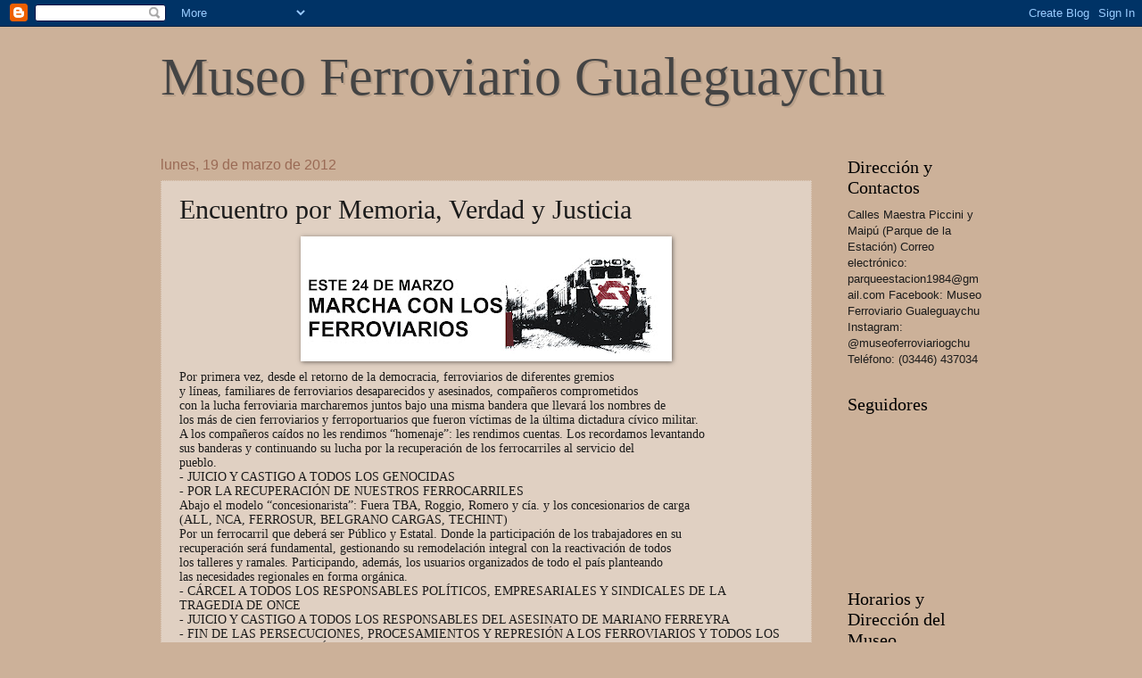

--- FILE ---
content_type: text/html; charset=UTF-8
request_url: https://estaciongualeguaychu.blogspot.com/2012/03/encuentro-por-memoria-verdad-y-justicia.html
body_size: 13890
content:
<!DOCTYPE html>
<html class='v2' dir='ltr' lang='es'>
<head>
<link href='https://www.blogger.com/static/v1/widgets/335934321-css_bundle_v2.css' rel='stylesheet' type='text/css'/>
<meta content='width=1100' name='viewport'/>
<meta content='text/html; charset=UTF-8' http-equiv='Content-Type'/>
<meta content='blogger' name='generator'/>
<link href='https://estaciongualeguaychu.blogspot.com/favicon.ico' rel='icon' type='image/x-icon'/>
<link href='http://estaciongualeguaychu.blogspot.com/2012/03/encuentro-por-memoria-verdad-y-justicia.html' rel='canonical'/>
<link rel="alternate" type="application/atom+xml" title="Museo Ferroviario Gualeguaychu - Atom" href="https://estaciongualeguaychu.blogspot.com/feeds/posts/default" />
<link rel="alternate" type="application/rss+xml" title="Museo Ferroviario Gualeguaychu - RSS" href="https://estaciongualeguaychu.blogspot.com/feeds/posts/default?alt=rss" />
<link rel="service.post" type="application/atom+xml" title="Museo Ferroviario Gualeguaychu - Atom" href="https://www.blogger.com/feeds/7780396247459972648/posts/default" />

<link rel="alternate" type="application/atom+xml" title="Museo Ferroviario Gualeguaychu - Atom" href="https://estaciongualeguaychu.blogspot.com/feeds/3598943154488510792/comments/default" />
<!--Can't find substitution for tag [blog.ieCssRetrofitLinks]-->
<link href='https://blogger.googleusercontent.com/img/b/R29vZ2xl/AVvXsEisgJNAI1xhLrRxYb3BnPB8hbBKvp3tncHn2QworZnT4awYFaAS6st5okiR2TmnuCxm2j0cE-haU2Zyn7yNQxKc01ko_tVxgiRVdY3o8zotQv0DFUzQGt_TS2gjMH3JxYYNQmcUp2PdnZA/s400/ferroviarios2.jpg' rel='image_src'/>
<meta content='http://estaciongualeguaychu.blogspot.com/2012/03/encuentro-por-memoria-verdad-y-justicia.html' property='og:url'/>
<meta content='Encuentro por Memoria, Verdad y Justicia' property='og:title'/>
<meta content=' Por primera vez, desde el retorno de la democracia, ferroviarios de diferentes gremios y líneas, familiares de ferroviarios desaparecidos y...' property='og:description'/>
<meta content='https://blogger.googleusercontent.com/img/b/R29vZ2xl/AVvXsEisgJNAI1xhLrRxYb3BnPB8hbBKvp3tncHn2QworZnT4awYFaAS6st5okiR2TmnuCxm2j0cE-haU2Zyn7yNQxKc01ko_tVxgiRVdY3o8zotQv0DFUzQGt_TS2gjMH3JxYYNQmcUp2PdnZA/w1200-h630-p-k-no-nu/ferroviarios2.jpg' property='og:image'/>
<title>Museo Ferroviario Gualeguaychu: Encuentro por Memoria, Verdad y Justicia</title>
<style id='page-skin-1' type='text/css'><!--
/*
-----------------------------------------------
Blogger Template Style
Name:     Watermark
Designer: Blogger
URL:      www.blogger.com
----------------------------------------------- */
/* Use this with templates/1ktemplate-*.html */
/* Content
----------------------------------------------- */
body {
font: normal normal 14px Arial, Tahoma, Helvetica, FreeSans, sans-serif;
color: #1b1b1b;
background: #ccb199 none no-repeat scroll center center;
}
html body .content-outer {
min-width: 0;
max-width: 100%;
width: 100%;
}
.content-outer {
font-size: 92%;
}
a:link {
text-decoration:none;
color: #444444;
}
a:visited {
text-decoration:none;
color: #9b2229;
}
a:hover {
text-decoration:underline;
color: #777777;
}
.body-fauxcolumns .cap-top {
margin-top: 30px;
background: #ccb199 none no-repeat scroll center center;
height: 121px;
}
.content-inner {
padding: 0;
}
/* Header
----------------------------------------------- */
.header-inner .Header .titlewrapper,
.header-inner .Header .descriptionwrapper {
padding-left: 20px;
padding-right: 20px;
}
.Header h1 {
font: normal normal 60px Georgia, Utopia, 'Palatino Linotype', Palatino, serif;
color: #444444;
text-shadow: 2px 2px rgba(0, 0, 0, .1);
}
.Header h1 a {
color: #444444;
}
.Header .description {
font-size: 140%;
color: #9a6a55;
}
/* Tabs
----------------------------------------------- */
.tabs-inner .section {
margin: 0 20px;
}
.tabs-inner .PageList, .tabs-inner .LinkList, .tabs-inner .Labels {
margin-left: -11px;
margin-right: -11px;
background-color: transparent;
border-top: 0 solid #ffffff;
border-bottom: 0 solid #ffffff;
-moz-box-shadow: 0 0 0 rgba(0, 0, 0, .3);
-webkit-box-shadow: 0 0 0 rgba(0, 0, 0, .3);
-goog-ms-box-shadow: 0 0 0 rgba(0, 0, 0, .3);
box-shadow: 0 0 0 rgba(0, 0, 0, .3);
}
.tabs-inner .PageList .widget-content,
.tabs-inner .LinkList .widget-content,
.tabs-inner .Labels .widget-content {
margin: -3px -11px;
background: transparent none  no-repeat scroll right;
}
.tabs-inner .widget ul {
padding: 2px 25px;
max-height: 34px;
background: transparent none no-repeat scroll left;
}
.tabs-inner .widget li {
border: none;
}
.tabs-inner .widget li a {
display: inline-block;
padding: .25em 1em;
font: normal normal 20px Georgia, Utopia, 'Palatino Linotype', Palatino, serif;
color: #444444;
border-right: 1px solid #ccb199;
}
.tabs-inner .widget li:first-child a {
border-left: 1px solid #ccb199;
}
.tabs-inner .widget li.selected a, .tabs-inner .widget li a:hover {
color: #000000;
}
/* Headings
----------------------------------------------- */
h2 {
font: normal normal 20px Georgia, Utopia, 'Palatino Linotype', Palatino, serif;
color: #000000;
margin: 0 0 .5em;
}
h2.date-header {
font: normal normal 16px Arial, Tahoma, Helvetica, FreeSans, sans-serif;
color: #9a6a55;
}
/* Main
----------------------------------------------- */
.main-inner .column-center-inner,
.main-inner .column-left-inner,
.main-inner .column-right-inner {
padding: 0 5px;
}
.main-outer {
margin-top: 0;
background: transparent none no-repeat scroll top left;
}
.main-inner {
padding-top: 30px;
}
.main-cap-top {
position: relative;
}
.main-cap-top .cap-right {
position: absolute;
height: 0;
width: 100%;
bottom: 0;
background: transparent none repeat-x scroll bottom center;
}
.main-cap-top .cap-left {
position: absolute;
height: 245px;
width: 280px;
right: 0;
bottom: 0;
background: transparent none no-repeat scroll bottom left;
}
/* Posts
----------------------------------------------- */
.post-outer {
padding: 15px 20px;
margin: 0 0 25px;
background: transparent url(https://resources.blogblog.com/blogblog/data/1kt/watermark/post_background_birds.png) repeat scroll top left;
_background-image: none;
border: dotted 1px #ccb199;
-moz-box-shadow: 0 0 0 rgba(0, 0, 0, .1);
-webkit-box-shadow: 0 0 0 rgba(0, 0, 0, .1);
-goog-ms-box-shadow: 0 0 0 rgba(0, 0, 0, .1);
box-shadow: 0 0 0 rgba(0, 0, 0, .1);
}
h3.post-title {
font: normal normal 30px Georgia, Utopia, 'Palatino Linotype', Palatino, serif;
margin: 0;
}
.comments h4 {
font: normal normal 30px Georgia, Utopia, 'Palatino Linotype', Palatino, serif;
margin: 1em 0 0;
}
.post-body {
font-size: 105%;
line-height: 1.5;
position: relative;
}
.post-header {
margin: 0 0 1em;
color: #9a6a55;
}
.post-footer {
margin: 10px 0 0;
padding: 10px 0 0;
color: #9a6a55;
border-top: dashed 1px #777777;
}
#blog-pager {
font-size: 140%
}
#comments .comment-author {
padding-top: 1.5em;
border-top: dashed 1px #777777;
background-position: 0 1.5em;
}
#comments .comment-author:first-child {
padding-top: 0;
border-top: none;
}
.avatar-image-container {
margin: .2em 0 0;
}
/* Comments
----------------------------------------------- */
.comments .comments-content .icon.blog-author {
background-repeat: no-repeat;
background-image: url([data-uri]);
}
.comments .comments-content .loadmore a {
border-top: 1px solid #777777;
border-bottom: 1px solid #777777;
}
.comments .continue {
border-top: 2px solid #777777;
}
/* Widgets
----------------------------------------------- */
.widget ul, .widget #ArchiveList ul.flat {
padding: 0;
list-style: none;
}
.widget ul li, .widget #ArchiveList ul.flat li {
padding: .35em 0;
text-indent: 0;
border-top: dashed 1px #777777;
}
.widget ul li:first-child, .widget #ArchiveList ul.flat li:first-child {
border-top: none;
}
.widget .post-body ul {
list-style: disc;
}
.widget .post-body ul li {
border: none;
}
.widget .zippy {
color: #777777;
}
.post-body img, .post-body .tr-caption-container, .Profile img, .Image img,
.BlogList .item-thumbnail img {
padding: 5px;
background: #fff;
-moz-box-shadow: 1px 1px 5px rgba(0, 0, 0, .5);
-webkit-box-shadow: 1px 1px 5px rgba(0, 0, 0, .5);
-goog-ms-box-shadow: 1px 1px 5px rgba(0, 0, 0, .5);
box-shadow: 1px 1px 5px rgba(0, 0, 0, .5);
}
.post-body img, .post-body .tr-caption-container {
padding: 8px;
}
.post-body .tr-caption-container {
color: #333333;
}
.post-body .tr-caption-container img {
padding: 0;
background: transparent;
border: none;
-moz-box-shadow: 0 0 0 rgba(0, 0, 0, .1);
-webkit-box-shadow: 0 0 0 rgba(0, 0, 0, .1);
-goog-ms-box-shadow: 0 0 0 rgba(0, 0, 0, .1);
box-shadow: 0 0 0 rgba(0, 0, 0, .1);
}
/* Footer
----------------------------------------------- */
.footer-outer {
color:#ccb199;
background: #373737 url(https://resources.blogblog.com/blogblog/data/1kt/watermark/body_background_navigator.png) repeat scroll top left;
}
.footer-outer a {
color: #ff5556;
}
.footer-outer a:visited {
color: #dd3434;
}
.footer-outer a:hover {
color: #ff7e77;
}
.footer-outer .widget h2 {
color: #eed3bb;
}
/* Mobile
----------------------------------------------- */
body.mobile  {
background-size: 100% auto;
}
.mobile .body-fauxcolumn-outer {
background: transparent none repeat scroll top left;
}
html .mobile .mobile-date-outer {
border-bottom: none;
background: transparent url(https://resources.blogblog.com/blogblog/data/1kt/watermark/post_background_birds.png) repeat scroll top left;
_background-image: none;
margin-bottom: 10px;
}
.mobile .main-inner .date-outer {
padding: 0;
}
.mobile .main-inner .date-header {
margin: 10px;
}
.mobile .main-cap-top {
z-index: -1;
}
.mobile .content-outer {
font-size: 100%;
}
.mobile .post-outer {
padding: 10px;
}
.mobile .main-cap-top .cap-left {
background: transparent none no-repeat scroll bottom left;
}
.mobile .body-fauxcolumns .cap-top {
margin: 0;
}
.mobile-link-button {
background: transparent url(https://resources.blogblog.com/blogblog/data/1kt/watermark/post_background_birds.png) repeat scroll top left;
}
.mobile-link-button a:link, .mobile-link-button a:visited {
color: #444444;
}
.mobile-index-date .date-header {
color: #9a6a55;
}
.mobile-index-contents {
color: #1b1b1b;
}
.mobile .tabs-inner .section {
margin: 0;
}
.mobile .tabs-inner .PageList {
margin-left: 0;
margin-right: 0;
}
.mobile .tabs-inner .PageList .widget-content {
margin: 0;
color: #000000;
background: transparent url(https://resources.blogblog.com/blogblog/data/1kt/watermark/post_background_birds.png) repeat scroll top left;
}
.mobile .tabs-inner .PageList .widget-content .pagelist-arrow {
border-left: 1px solid #ccb199;
}

--></style>
<style id='template-skin-1' type='text/css'><!--
body {
min-width: 960px;
}
.content-outer, .content-fauxcolumn-outer, .region-inner {
min-width: 960px;
max-width: 960px;
_width: 960px;
}
.main-inner .columns {
padding-left: 0;
padding-right: 190px;
}
.main-inner .fauxcolumn-center-outer {
left: 0;
right: 190px;
/* IE6 does not respect left and right together */
_width: expression(this.parentNode.offsetWidth -
parseInt("0") -
parseInt("190px") + 'px');
}
.main-inner .fauxcolumn-left-outer {
width: 0;
}
.main-inner .fauxcolumn-right-outer {
width: 190px;
}
.main-inner .column-left-outer {
width: 0;
right: 100%;
margin-left: -0;
}
.main-inner .column-right-outer {
width: 190px;
margin-right: -190px;
}
#layout {
min-width: 0;
}
#layout .content-outer {
min-width: 0;
width: 800px;
}
#layout .region-inner {
min-width: 0;
width: auto;
}
body#layout div.add_widget {
padding: 8px;
}
body#layout div.add_widget a {
margin-left: 32px;
}
--></style>
<link href='https://www.blogger.com/dyn-css/authorization.css?targetBlogID=7780396247459972648&amp;zx=c8847f24-cb88-4941-adf2-3528ec19270b' media='none' onload='if(media!=&#39;all&#39;)media=&#39;all&#39;' rel='stylesheet'/><noscript><link href='https://www.blogger.com/dyn-css/authorization.css?targetBlogID=7780396247459972648&amp;zx=c8847f24-cb88-4941-adf2-3528ec19270b' rel='stylesheet'/></noscript>
<meta name='google-adsense-platform-account' content='ca-host-pub-1556223355139109'/>
<meta name='google-adsense-platform-domain' content='blogspot.com'/>

</head>
<body class='loading variant-birds'>
<div class='navbar section' id='navbar' name='Barra de navegación'><div class='widget Navbar' data-version='1' id='Navbar1'><script type="text/javascript">
    function setAttributeOnload(object, attribute, val) {
      if(window.addEventListener) {
        window.addEventListener('load',
          function(){ object[attribute] = val; }, false);
      } else {
        window.attachEvent('onload', function(){ object[attribute] = val; });
      }
    }
  </script>
<div id="navbar-iframe-container"></div>
<script type="text/javascript" src="https://apis.google.com/js/platform.js"></script>
<script type="text/javascript">
      gapi.load("gapi.iframes:gapi.iframes.style.bubble", function() {
        if (gapi.iframes && gapi.iframes.getContext) {
          gapi.iframes.getContext().openChild({
              url: 'https://www.blogger.com/navbar/7780396247459972648?po\x3d3598943154488510792\x26origin\x3dhttps://estaciongualeguaychu.blogspot.com',
              where: document.getElementById("navbar-iframe-container"),
              id: "navbar-iframe"
          });
        }
      });
    </script><script type="text/javascript">
(function() {
var script = document.createElement('script');
script.type = 'text/javascript';
script.src = '//pagead2.googlesyndication.com/pagead/js/google_top_exp.js';
var head = document.getElementsByTagName('head')[0];
if (head) {
head.appendChild(script);
}})();
</script>
</div></div>
<div class='body-fauxcolumns'>
<div class='fauxcolumn-outer body-fauxcolumn-outer'>
<div class='cap-top'>
<div class='cap-left'></div>
<div class='cap-right'></div>
</div>
<div class='fauxborder-left'>
<div class='fauxborder-right'></div>
<div class='fauxcolumn-inner'>
</div>
</div>
<div class='cap-bottom'>
<div class='cap-left'></div>
<div class='cap-right'></div>
</div>
</div>
</div>
<div class='content'>
<div class='content-fauxcolumns'>
<div class='fauxcolumn-outer content-fauxcolumn-outer'>
<div class='cap-top'>
<div class='cap-left'></div>
<div class='cap-right'></div>
</div>
<div class='fauxborder-left'>
<div class='fauxborder-right'></div>
<div class='fauxcolumn-inner'>
</div>
</div>
<div class='cap-bottom'>
<div class='cap-left'></div>
<div class='cap-right'></div>
</div>
</div>
</div>
<div class='content-outer'>
<div class='content-cap-top cap-top'>
<div class='cap-left'></div>
<div class='cap-right'></div>
</div>
<div class='fauxborder-left content-fauxborder-left'>
<div class='fauxborder-right content-fauxborder-right'></div>
<div class='content-inner'>
<header>
<div class='header-outer'>
<div class='header-cap-top cap-top'>
<div class='cap-left'></div>
<div class='cap-right'></div>
</div>
<div class='fauxborder-left header-fauxborder-left'>
<div class='fauxborder-right header-fauxborder-right'></div>
<div class='region-inner header-inner'>
<div class='header section' id='header' name='Cabecera'><div class='widget Header' data-version='1' id='Header1'>
<div id='header-inner'>
<div class='titlewrapper'>
<h1 class='title'>
<a href='https://estaciongualeguaychu.blogspot.com/'>
Museo Ferroviario Gualeguaychu
</a>
</h1>
</div>
<div class='descriptionwrapper'>
<p class='description'><span>
</span></p>
</div>
</div>
</div></div>
</div>
</div>
<div class='header-cap-bottom cap-bottom'>
<div class='cap-left'></div>
<div class='cap-right'></div>
</div>
</div>
</header>
<div class='tabs-outer'>
<div class='tabs-cap-top cap-top'>
<div class='cap-left'></div>
<div class='cap-right'></div>
</div>
<div class='fauxborder-left tabs-fauxborder-left'>
<div class='fauxborder-right tabs-fauxborder-right'></div>
<div class='region-inner tabs-inner'>
<div class='tabs no-items section' id='crosscol' name='Multicolumnas'></div>
<div class='tabs no-items section' id='crosscol-overflow' name='Cross-Column 2'></div>
</div>
</div>
<div class='tabs-cap-bottom cap-bottom'>
<div class='cap-left'></div>
<div class='cap-right'></div>
</div>
</div>
<div class='main-outer'>
<div class='main-cap-top cap-top'>
<div class='cap-left'></div>
<div class='cap-right'></div>
</div>
<div class='fauxborder-left main-fauxborder-left'>
<div class='fauxborder-right main-fauxborder-right'></div>
<div class='region-inner main-inner'>
<div class='columns fauxcolumns'>
<div class='fauxcolumn-outer fauxcolumn-center-outer'>
<div class='cap-top'>
<div class='cap-left'></div>
<div class='cap-right'></div>
</div>
<div class='fauxborder-left'>
<div class='fauxborder-right'></div>
<div class='fauxcolumn-inner'>
</div>
</div>
<div class='cap-bottom'>
<div class='cap-left'></div>
<div class='cap-right'></div>
</div>
</div>
<div class='fauxcolumn-outer fauxcolumn-left-outer'>
<div class='cap-top'>
<div class='cap-left'></div>
<div class='cap-right'></div>
</div>
<div class='fauxborder-left'>
<div class='fauxborder-right'></div>
<div class='fauxcolumn-inner'>
</div>
</div>
<div class='cap-bottom'>
<div class='cap-left'></div>
<div class='cap-right'></div>
</div>
</div>
<div class='fauxcolumn-outer fauxcolumn-right-outer'>
<div class='cap-top'>
<div class='cap-left'></div>
<div class='cap-right'></div>
</div>
<div class='fauxborder-left'>
<div class='fauxborder-right'></div>
<div class='fauxcolumn-inner'>
</div>
</div>
<div class='cap-bottom'>
<div class='cap-left'></div>
<div class='cap-right'></div>
</div>
</div>
<!-- corrects IE6 width calculation -->
<div class='columns-inner'>
<div class='column-center-outer'>
<div class='column-center-inner'>
<div class='main section' id='main' name='Principal'><div class='widget Blog' data-version='1' id='Blog1'>
<div class='blog-posts hfeed'>

          <div class="date-outer">
        
<h2 class='date-header'><span>lunes, 19 de marzo de 2012</span></h2>

          <div class="date-posts">
        
<div class='post-outer'>
<div class='post hentry uncustomized-post-template' itemprop='blogPost' itemscope='itemscope' itemtype='http://schema.org/BlogPosting'>
<meta content='https://blogger.googleusercontent.com/img/b/R29vZ2xl/AVvXsEisgJNAI1xhLrRxYb3BnPB8hbBKvp3tncHn2QworZnT4awYFaAS6st5okiR2TmnuCxm2j0cE-haU2Zyn7yNQxKc01ko_tVxgiRVdY3o8zotQv0DFUzQGt_TS2gjMH3JxYYNQmcUp2PdnZA/s400/ferroviarios2.jpg' itemprop='image_url'/>
<meta content='7780396247459972648' itemprop='blogId'/>
<meta content='3598943154488510792' itemprop='postId'/>
<a name='3598943154488510792'></a>
<h3 class='post-title entry-title' itemprop='name'>
Encuentro por Memoria, Verdad y Justicia
</h3>
<div class='post-header'>
<div class='post-header-line-1'></div>
</div>
<div class='post-body entry-content' id='post-body-3598943154488510792' itemprop='description articleBody'>
<a href="https://blogger.googleusercontent.com/img/b/R29vZ2xl/AVvXsEisgJNAI1xhLrRxYb3BnPB8hbBKvp3tncHn2QworZnT4awYFaAS6st5okiR2TmnuCxm2j0cE-haU2Zyn7yNQxKc01ko_tVxgiRVdY3o8zotQv0DFUzQGt_TS2gjMH3JxYYNQmcUp2PdnZA/s1600/ferroviarios2.jpg" style="font-family: Georgia, serif; font-size: 100%; font-style: normal; font-variant: normal; font-weight: normal; line-height: normal;"><img alt="" border="0" id="BLOGGER_PHOTO_ID_5721650986643626402" src="https://blogger.googleusercontent.com/img/b/R29vZ2xl/AVvXsEisgJNAI1xhLrRxYb3BnPB8hbBKvp3tncHn2QworZnT4awYFaAS6st5okiR2TmnuCxm2j0cE-haU2Zyn7yNQxKc01ko_tVxgiRVdY3o8zotQv0DFUzQGt_TS2gjMH3JxYYNQmcUp2PdnZA/s400/ferroviarios2.jpg" style="cursor: pointer; display: block; height: 124px; margin: 0px auto 10px; text-align: center; width: 400px;" /></a>
<div style="font-family: Georgia, serif; font-size: 100%; font-style: normal; font-variant: normal; font-weight: normal; line-height: normal;">Por primera vez, desde el retorno de la democracia, ferroviarios de diferentes gremios</div><div style="font-family: Georgia, serif; font-size: 100%; font-style: normal; font-variant: normal; font-weight: normal; line-height: normal;">y líneas, familiares de ferroviarios desaparecidos y asesinados, compañeros comprometidos</div><div style="font-family: Georgia, serif; font-size: 100%; font-style: normal; font-variant: normal; font-weight: normal; line-height: normal;">con la lucha ferroviaria marcharemos juntos bajo una misma bandera que llevará los nombres de</div><div style="font-family: Georgia, serif; font-size: 100%; font-style: normal; font-variant: normal; font-weight: normal; line-height: normal;">los más de cien ferroviarios y ferroportuarios que fueron víctimas de la última dictadura cívico militar.</div><div style="font-family: Georgia, serif; font-size: 100%; font-style: normal; font-variant: normal; font-weight: normal; line-height: normal;">A los compañeros caídos no les rendimos &#8220;homenaje&#8221;: les rendimos cuentas. Los recordamos levantando</div><div style="font-family: Georgia, serif; font-size: 100%; font-style: normal; font-variant: normal; font-weight: normal; line-height: normal;">sus banderas y continuando su lucha por la recuperación de los ferrocarriles al servicio del</div><div style="font-family: Georgia, serif; font-size: 100%; font-style: normal; font-variant: normal; font-weight: normal; line-height: normal;">pueblo.</div><div style="font-family: Georgia, serif; font-size: 100%; font-style: normal; font-variant: normal; font-weight: normal; line-height: normal;">
</div><div style="font-family: Georgia, serif; font-size: 100%; font-style: normal; font-variant: normal; font-weight: normal; line-height: normal;">- JUICIO Y CASTIGO A TODOS LOS GENOCIDAS</div><div style="font-family: Georgia, serif; font-size: 100%; font-style: normal; font-variant: normal; font-weight: normal; line-height: normal;">- POR LA RECUPERACIÓN DE NUESTROS FERROCARRILES</div><div style="font-family: Georgia, serif; font-size: 100%; font-style: normal; font-variant: normal; font-weight: normal; line-height: normal;">Abajo el modelo &#8220;concesionarista&#8221;: Fuera TBA, Roggio, Romero y cía. y los concesionarios de carga</div><div style="font-family: Georgia, serif; font-size: 100%; font-style: normal; font-variant: normal; font-weight: normal; line-height: normal;">(ALL, NCA, FERROSUR, BELGRANO CARGAS, TECHINT)</div><div style="font-family: Georgia, serif; font-size: 100%; font-style: normal; font-variant: normal; font-weight: normal; line-height: normal;">Por un ferrocarril que deberá ser Público y Estatal. Donde la participación de los trabajadores en su</div><div style="font-family: Georgia, serif; font-size: 100%; font-style: normal; font-variant: normal; font-weight: normal; line-height: normal;">recuperación será fundamental, gestionando su remodelación integral con la reactivación de todos</div><div style="font-family: Georgia, serif; font-size: 100%; font-style: normal; font-variant: normal; font-weight: normal; line-height: normal;">los talleres y ramales. Participando, además, los usuarios organizados de todo el país planteando</div><div style="font-family: Georgia, serif; font-size: 100%; font-style: normal; font-variant: normal; font-weight: normal; line-height: normal;">las necesidades regionales en forma orgánica.</div><div style="font-family: Georgia, serif; font-size: 100%; font-style: normal; font-variant: normal; font-weight: normal; line-height: normal;">- CÁRCEL A TODOS LOS RESPONSABLES POLÍTICOS, EMPRESARIALES Y SINDICALES DE LA</div><div style="font-family: Georgia, serif; font-size: 100%; font-style: normal; font-variant: normal; font-weight: normal; line-height: normal;">TRAGEDIA DE ONCE</div><div style="font-family: Georgia, serif; font-size: 100%; font-style: normal; font-variant: normal; font-weight: normal; line-height: normal;">- JUICIO Y CASTIGO A TODOS LOS RESPONSABLES DEL ASESINATO DE MARIANO FERREYRA</div><div style="font-family: Georgia, serif; font-size: 100%; font-style: normal; font-variant: normal; font-weight: normal; line-height: normal;">- FIN DE LAS PERSECUCIONES, PROCESAMIENTOS Y REPRESIÓN A LOS FERROVIARIOS Y TODOS LOS</div><div style="font-family: Georgia, serif; font-size: 100%; font-style: normal; font-variant: normal; font-weight: normal; line-height: normal;">TRABAJADORES DEL PAÍS</div><div style="font-family: Georgia, serif; font-size: 100%; font-style: normal; font-variant: normal; font-weight: normal; line-height: normal;">
</div><div style="font-family: Georgia, serif; font-size: 100%; font-style: normal; font-variant: normal; font-weight: normal; line-height: normal;">SI QUERÉS MARCHAR JUNTO A LA COMISIÓN PERMANENTE DE HOMENAJE A LOS FERROVIARIOS</div><div style="font-family: Georgia, serif; font-size: 100%; font-style: normal; font-variant: normal; font-weight: normal; line-height: normal;">DESAPARECIDOS, CONCENTRAMOS EL PRÓXIMO SÁBADO 24 A LAS 14 EN PLAZA CONGRESO</div><div style="font-family: Georgia, serif; font-size: 100%; font-style: normal; font-variant: normal; font-weight: normal; line-height: normal;">(YRIGOYEN Y CALLAO) JUNTO AL ENCUENTRO MEMORIA, VERDAD Y JUSTICIA.</div><div style="font-family: Georgia, serif; font-size: 100%; font-style: normal; font-variant: normal; font-weight: normal; line-height: normal;">ADHESIONES Y CONTACTO:</div><div style="font-family: Georgia, serif; font-size: 100%; font-style: normal; font-variant: normal; font-weight: normal; line-height: normal;">comisionferroviaria24m@gmail.com</div><div style="font-family: Georgia, serif; font-size: 100%; font-style: normal; font-variant: normal; font-weight: normal; line-height: normal;">comisionferroviaria.blogspot.com</div><div style="font-family: Georgia, serif; font-size: 100%; font-style: normal; font-variant: normal; font-weight: normal; line-height: normal;">
</div><a href="https://blogger.googleusercontent.com/img/b/R29vZ2xl/AVvXsEguShslZa0fFZ3DehY4xxrzIsfusYkA_9CGWsr6LNxwD21EX67VeyVdlEmm5GFOuO4FlZs6qBFD_xBDV38qICWMGorQVOXC6QNebQMPJbOwArAG9paxnYp3mK0T7hnxP-IanVS-ky3wGQU/s1600/ferroviarios1.jpg" style="font-family: Georgia, serif; font-size: 100%; font-style: normal; font-variant: normal; font-weight: normal; line-height: normal;"><img alt="" border="0" id="BLOGGER_PHOTO_ID_5721650693154662754" src="https://blogger.googleusercontent.com/img/b/R29vZ2xl/AVvXsEguShslZa0fFZ3DehY4xxrzIsfusYkA_9CGWsr6LNxwD21EX67VeyVdlEmm5GFOuO4FlZs6qBFD_xBDV38qICWMGorQVOXC6QNebQMPJbOwArAG9paxnYp3mK0T7hnxP-IanVS-ky3wGQU/s400/ferroviarios1.jpg" style="cursor: pointer; display: block; height: 118px; margin: 0px auto 10px; text-align: center; width: 400px;" /></a>
<div style="font-family: Georgia, serif; font-size: 100%; font-style: normal; font-variant: normal; font-weight: normal; line-height: normal;">La dictadura tuvo como objetivo principal instalar un modelo económico y social de súper explotación</div><div style="font-family: Georgia, serif; font-size: 100%; font-style: normal; font-variant: normal; font-weight: normal; line-height: normal;">que fue profundizado durante las décadas siguientes y del cual aún sufrimos sus resultados.</div><div style="font-family: Georgia, serif; font-size: 100%; font-style: normal; font-variant: normal; font-weight: normal; line-height: normal;">Un modelo que se planteó como objetivo esencial la desindustrialización de Argentina, y en tal sentido</div><div style="font-family: Georgia, serif; font-size: 100%; font-style: normal; font-variant: normal; font-weight: normal; line-height: normal;">debía como primera medida destruir al movimiento obrero. Por ello, es claro plantear que la</div><div style="font-family: Georgia, serif; font-size: 100%; font-style: normal; font-variant: normal; font-weight: normal; line-height: normal;">dictadura fue cívico militar, desde esta situación capturaron el estado y llevaron adelante su plan de</div><div style="font-family: Georgia, serif; font-size: 100%; font-style: normal; font-variant: normal; font-weight: normal; line-height: normal;">exterminio, con la complicidad de dirigentes políticos y sindicales.</div><div style="font-family: Georgia, serif; font-size: 100%; font-style: normal; font-variant: normal; font-weight: normal; line-height: normal;">
</div><div style="font-family: Georgia, serif; font-size: 100%; font-style: normal; font-variant: normal; font-weight: normal; line-height: normal;">La dictadura intervino la CGT, clausuró sedes y seccionales sindicales, secuestró Comisiones Internas</div><div style="font-family: Georgia, serif; font-size: 100%; font-style: normal; font-variant: normal; font-weight: normal; line-height: normal;">y Cuerpos de Delegados enteros, desapareció miles de militantes, activistas y trabajadores.</div><div style="font-family: Georgia, serif; font-size: 100%; font-style: normal; font-variant: normal; font-weight: normal; line-height: normal;">Desde el 24 de marzo de 1976 se ocuparon las principales fábricas, incluso instalando en muchas</div><div style="font-family: Georgia, serif; font-size: 100%; font-style: normal; font-variant: normal; font-weight: normal; line-height: normal;">de ellas Centros Clandestinos de Detención (CCD). La militarización fue una realidad incontrastable.</div><div style="font-family: Georgia, serif; font-size: 100%; font-style: normal; font-variant: normal; font-weight: normal; line-height: normal;">Se elaboraron listas negras con los nombres de los trabajadores &#8220;conflictivos&#8221;, proporcionadas por</div><div style="font-family: Georgia, serif; font-size: 100%; font-style: normal; font-variant: normal; font-weight: normal; line-height: normal;">las mismas patronales y burocracias sindicales a las fuerzas represivas. No hubo &#8220;excesos&#8221;, ni</div><div style="font-family: Georgia, serif; font-size: 100%; font-style: normal; font-variant: normal; font-weight: normal; line-height: normal;">&#8220;maldad&#8221;. Fue un plan sistemático de exterminio contra aquellos que representaban un obstáculo</div><div style="font-family: Georgia, serif; font-size: 100%; font-style: normal; font-variant: normal; font-weight: normal; line-height: normal;">para el modelo de país que querían imponer.</div><div style="font-family: Georgia, serif; font-size: 100%; font-style: normal; font-variant: normal; font-weight: normal; line-height: normal;">
</div><div style="font-family: Georgia, serif; font-size: 100%; font-style: normal; font-variant: normal; font-weight: normal; line-height: normal;">Pero no pudieron doblegar la resistencia del movimiento obrero; se fue fortaleciendo con los años,</div><div style="font-family: Georgia, serif; font-size: 100%; font-style: normal; font-variant: normal; font-weight: normal; line-height: normal;">sobrellevando el dolor que le arrancaran a sus mejores compañeros; otros fueron tomando la posta.</div><div style="font-family: Georgia, serif; font-size: 100%; font-style: normal; font-variant: normal; font-weight: normal; line-height: normal;">En soledad y con solidaridad, con una historia de varios siglos de resistencia, los trabajadores</div><div style="font-family: Georgia, serif; font-size: 100%; font-style: normal; font-variant: normal; font-weight: normal; line-height: normal;">lograron dar todas las batallas, fueron los activos protagonistas de todos los paros generales contra</div><div style="font-family: Georgia, serif; font-size: 100%; font-style: normal; font-variant: normal; font-weight: normal; line-height: normal;">la dictadura y los artífices esenciales del retorno de la democracia.</div><div style="font-family: Georgia, serif; font-size: 100%; font-style: normal; font-variant: normal; font-weight: normal; line-height: normal;">Entre esos miles de trabajadores están nuestros más de cien compañeros ferroviarios y ferroportuarios</div><div style="font-family: Georgia, serif; font-size: 100%; font-style: normal; font-variant: normal; font-weight: normal; line-height: normal;">desaparecidos y asesinados.</div><div style="font-family: Georgia, serif; font-size: 100%; font-style: normal; font-variant: normal; font-weight: normal; line-height: normal; text-align: center;"><span><u>
</u></span></div><span><div style="text-align: center;">Haga clic para ampliar la imagen</div></span><a href="https://blogger.googleusercontent.com/img/b/R29vZ2xl/AVvXsEh5KxacLVawKNi-oUySkQzW3xjDkE7CQExBiZOV3y3i8bSfgeGzEkH8bR66L6BIv_8BKPQ1EUECHNcUwWUz5MP8usWPi2ppjQ8hHs0h8IdL95IE8dDUAsqWEZGGuvTA6na3XyJahNQmyLU/s1600/Ferroviarios+presente.jpg" style="font-size: 100%;"><span><span style="font-size: 100%; margin-left: auto; margin-right: auto;"><img alt="" border="0" id="BLOGGER_PHOTO_ID_5721646953062229314" src="https://blogger.googleusercontent.com/img/b/R29vZ2xl/AVvXsEh5KxacLVawKNi-oUySkQzW3xjDkE7CQExBiZOV3y3i8bSfgeGzEkH8bR66L6BIv_8BKPQ1EUECHNcUwWUz5MP8usWPi2ppjQ8hHs0h8IdL95IE8dDUAsqWEZGGuvTA6na3XyJahNQmyLU/s400/Ferroviarios+presente.jpg" style="cursor: pointer; display: block; height: 188px; margin: 0px auto 10px; text-align: center; width: 400px;" /></span></span></a><div style="font-family: Georgia, serif; font-size: 100%; font-style: normal; font-variant: normal; font-weight: normal; line-height: normal; text-align: center;"><span>
</span></div><b style="font-family: Georgia, serif; font-size: 100%; font-style: normal; font-variant: normal; font-weight: normal; line-height: normal;">Extraído del afiche para la marcha por Memoria, Verdad y Justicia de "La Comisión Permanente de Homenaje a los Ferroviarios Desaparecidos"</b><div><span style="font-family: Georgia, serif;"><br /></span><div style="font-family: Georgia, serif; font-size: 100%; font-style: normal; font-variant: normal; font-weight: normal; line-height: normal;"><span>
</span></div><div style="font-family: Georgia, serif; font-size: 100%; font-style: normal; font-variant: normal; line-height: normal;"><div style="text-align: left;"><span style="font-family: Georgia, serif;"><p class="MsoNormal"><span style="font-family: &quot;Times New Roman&quot;,serif; font-size: 12.0pt; line-height: 107%;">El Museo Ferroviario de Gualeguaychú está emplazado en
el <b>Parque de la Estación<o:p></o:p></b></span></p>

<p class="MsoNormal"><b><span style="font-family: &quot;Times New Roman&quot;,serif; font-size: 12.0pt; line-height: 107%;">Calles: </span></b><span style="font-family: &quot;Times New Roman&quot;,serif; font-size: 12.0pt; line-height: 107%;">Maestra Piccini y
Maipú<o:p></o:p></span></p>

<p class="MsoNormal"><b><span style="font-family: &quot;Times New Roman&quot;,serif; font-size: 12.0pt; line-height: 107%;">Teléfono: </span></b><span style="font-family: &quot;Times New Roman&quot;,serif; font-size: 12.0pt; line-height: 107%;">(03446)
437034<o:p></o:p></span></p>

<p class="MsoNormal"><b><span style="font-family: &quot;Times New Roman&quot;,serif; font-size: 12.0pt; line-height: 107%;">Correo electrónico: </span></b><a href="mailto:mferroviario@gualeguaychu.gov.ar"><span style="font-family: &quot;Times New Roman&quot;,serif; font-size: 12.0pt; line-height: 107%;">mferroviario@gualeguaychu.gov.ar</span></a><span style="font-family: &quot;Times New Roman&quot;,serif; font-size: 12.0pt; line-height: 107%;">
&#8211; </span><a href="mailto:parqueestacion1984@gmail.com"><span style="font-family: &quot;Times New Roman&quot;,serif; font-size: 12.0pt; line-height: 107%;">parqueestacion1984@gmail.com</span></a><span style="font-family: &quot;Times New Roman&quot;,serif; font-size: 12.0pt; line-height: 107%;"><o:p></o:p></span></p>

<p class="MsoNormal"><b><span style="font-family: &quot;Times New Roman&quot;,serif; font-size: 12.0pt; line-height: 107%;">Ig: </span></b><span style="font-family: &quot;Times New Roman&quot;,serif; font-size: 12.0pt; line-height: 107%;">@museoferroviariogchu<o:p></o:p></span></p>

<p class="MsoNormal"><b><span style="font-family: &quot;Times New Roman&quot;,serif; font-size: 12.0pt; line-height: 107%;">Fb: </span></b><span style="font-family: &quot;Times New Roman&quot;,serif; font-size: 12.0pt; line-height: 107%;">Museo Ferroviario
Gualeguaychú<o:p></o:p></span></p>

<p class="MsoNormal"><span style="font-family: &quot;Times New Roman&quot;, serif; font-size: 12pt; line-height: 107%;"><b>Nota anterior del Blog: </b><a href="http://estaciongualeguaychu.blogspot.com/2012/02/sabados-multitudinarios.html" target="_blank">Sábados Multitudinarios</a>&nbsp;</span></p>

<p class="MsoNormal"><span style="font-family: &quot;Times New Roman&quot;, serif; font-size: 12pt; line-height: 107%;"><b>Nota siguiente del Blog: </b><a href="http://estaciongualeguaychu.blogspot.com/2012/04/malvinas-argentinas.html" target="_blank">Malvinas Argentinas<b><o:p></o:p></b></a></span></p></span></div><div style="text-align: right;"><span style="font-family: Georgia, serif;"><b><br /></b></span></div><div style="text-align: right;"><span style="font-family: Georgia, serif;"><b>Prensa Museo Ferroviario Gualeguaychú 19/03/2012</b></span></div><div style="font-family: Georgia, serif; font-size: 100%; font-style: normal; font-variant: normal; font-weight: normal; line-height: normal;"><b>
</b></div><div style="font-family: Georgia, serif; font-size: 100%; font-style: normal; font-variant: normal; font-weight: normal; line-height: normal;"><b>
</b></div></div></div>
<div style='clear: both;'></div>
</div>
<div class='post-footer'>
<div class='post-footer-line post-footer-line-1'>
<span class='post-author vcard'>
Publicado por
<span class='fn' itemprop='author' itemscope='itemscope' itemtype='http://schema.org/Person'>
<meta content='https://www.blogger.com/profile/15607681747254054210' itemprop='url'/>
<a class='g-profile' href='https://www.blogger.com/profile/15607681747254054210' rel='author' title='author profile'>
<span itemprop='name'>Parque Estacion</span>
</a>
</span>
</span>
<span class='post-timestamp'>
en
<meta content='http://estaciongualeguaychu.blogspot.com/2012/03/encuentro-por-memoria-verdad-y-justicia.html' itemprop='url'/>
<a class='timestamp-link' href='https://estaciongualeguaychu.blogspot.com/2012/03/encuentro-por-memoria-verdad-y-justicia.html' rel='bookmark' title='permanent link'><abbr class='published' itemprop='datePublished' title='2012-03-19T09:22:00-07:00'>9:22</abbr></a>
</span>
<span class='post-comment-link'>
</span>
<span class='post-icons'>
<span class='item-control blog-admin pid-1095892173'>
<a href='https://www.blogger.com/post-edit.g?blogID=7780396247459972648&postID=3598943154488510792&from=pencil' title='Editar entrada'>
<img alt='' class='icon-action' height='18' src='https://resources.blogblog.com/img/icon18_edit_allbkg.gif' width='18'/>
</a>
</span>
</span>
<div class='post-share-buttons goog-inline-block'>
<a class='goog-inline-block share-button sb-email' href='https://www.blogger.com/share-post.g?blogID=7780396247459972648&postID=3598943154488510792&target=email' target='_blank' title='Enviar por correo electrónico'><span class='share-button-link-text'>Enviar por correo electrónico</span></a><a class='goog-inline-block share-button sb-blog' href='https://www.blogger.com/share-post.g?blogID=7780396247459972648&postID=3598943154488510792&target=blog' onclick='window.open(this.href, "_blank", "height=270,width=475"); return false;' target='_blank' title='Escribe un blog'><span class='share-button-link-text'>Escribe un blog</span></a><a class='goog-inline-block share-button sb-twitter' href='https://www.blogger.com/share-post.g?blogID=7780396247459972648&postID=3598943154488510792&target=twitter' target='_blank' title='Compartir en X'><span class='share-button-link-text'>Compartir en X</span></a><a class='goog-inline-block share-button sb-facebook' href='https://www.blogger.com/share-post.g?blogID=7780396247459972648&postID=3598943154488510792&target=facebook' onclick='window.open(this.href, "_blank", "height=430,width=640"); return false;' target='_blank' title='Compartir con Facebook'><span class='share-button-link-text'>Compartir con Facebook</span></a><a class='goog-inline-block share-button sb-pinterest' href='https://www.blogger.com/share-post.g?blogID=7780396247459972648&postID=3598943154488510792&target=pinterest' target='_blank' title='Compartir en Pinterest'><span class='share-button-link-text'>Compartir en Pinterest</span></a>
</div>
</div>
<div class='post-footer-line post-footer-line-2'>
<span class='post-labels'>
</span>
</div>
<div class='post-footer-line post-footer-line-3'>
<span class='post-location'>
</span>
</div>
</div>
</div>
<div class='comments' id='comments'>
<a name='comments'></a>
<h4>No hay comentarios:</h4>
<div id='Blog1_comments-block-wrapper'>
<dl class='avatar-comment-indent' id='comments-block'>
</dl>
</div>
<p class='comment-footer'>
<div class='comment-form'>
<a name='comment-form'></a>
<h4 id='comment-post-message'>Publicar un comentario</h4>
<p>
</p>
<a href='https://www.blogger.com/comment/frame/7780396247459972648?po=3598943154488510792&hl=es&saa=85391&origin=https://estaciongualeguaychu.blogspot.com' id='comment-editor-src'></a>
<iframe allowtransparency='true' class='blogger-iframe-colorize blogger-comment-from-post' frameborder='0' height='410px' id='comment-editor' name='comment-editor' src='' width='100%'></iframe>
<script src='https://www.blogger.com/static/v1/jsbin/1345082660-comment_from_post_iframe.js' type='text/javascript'></script>
<script type='text/javascript'>
      BLOG_CMT_createIframe('https://www.blogger.com/rpc_relay.html');
    </script>
</div>
</p>
</div>
</div>

        </div></div>
      
</div>
<div class='blog-pager' id='blog-pager'>
<span id='blog-pager-newer-link'>
<a class='blog-pager-newer-link' href='https://estaciongualeguaychu.blogspot.com/2012/04/malvinas-argentinas.html' id='Blog1_blog-pager-newer-link' title='Entrada más reciente'>Entrada más reciente</a>
</span>
<span id='blog-pager-older-link'>
<a class='blog-pager-older-link' href='https://estaciongualeguaychu.blogspot.com/2012/02/sabados-multitudinarios.html' id='Blog1_blog-pager-older-link' title='Entrada antigua'>Entrada antigua</a>
</span>
<a class='home-link' href='https://estaciongualeguaychu.blogspot.com/'>Inicio</a>
</div>
<div class='clear'></div>
<div class='post-feeds'>
<div class='feed-links'>
Suscribirse a:
<a class='feed-link' href='https://estaciongualeguaychu.blogspot.com/feeds/3598943154488510792/comments/default' target='_blank' type='application/atom+xml'>Enviar comentarios (Atom)</a>
</div>
</div>
</div></div>
</div>
</div>
<div class='column-left-outer'>
<div class='column-left-inner'>
<aside>
</aside>
</div>
</div>
<div class='column-right-outer'>
<div class='column-right-inner'>
<aside>
<div class='sidebar section' id='sidebar-right-1'><div class='widget Text' data-version='1' id='Text2'>
<h2 class='title'>Dirección y Contactos</h2>
<div class='widget-content'>
Calles Maestra Piccini y Maipú (Parque de la Estación)

Correo electrónico: parqueestacion1984@gmail.com
Facebook: Museo Ferroviario Gualeguaychu
Instagram: @museoferroviariogchu
Teléfono: (03446) 437034
</div>
<div class='clear'></div>
</div><div class='widget Followers' data-version='1' id='Followers1'>
<h2 class='title'>Seguidores</h2>
<div class='widget-content'>
<div id='Followers1-wrapper'>
<div style='margin-right:2px;'>
<div><script type="text/javascript" src="https://apis.google.com/js/platform.js"></script>
<div id="followers-iframe-container"></div>
<script type="text/javascript">
    window.followersIframe = null;
    function followersIframeOpen(url) {
      gapi.load("gapi.iframes", function() {
        if (gapi.iframes && gapi.iframes.getContext) {
          window.followersIframe = gapi.iframes.getContext().openChild({
            url: url,
            where: document.getElementById("followers-iframe-container"),
            messageHandlersFilter: gapi.iframes.CROSS_ORIGIN_IFRAMES_FILTER,
            messageHandlers: {
              '_ready': function(obj) {
                window.followersIframe.getIframeEl().height = obj.height;
              },
              'reset': function() {
                window.followersIframe.close();
                followersIframeOpen("https://www.blogger.com/followers/frame/7780396247459972648?colors\x3dCgt0cmFuc3BhcmVudBILdHJhbnNwYXJlbnQaByMxYjFiMWIiByM0NDQ0NDQqC3RyYW5zcGFyZW50MgcjMDAwMDAwOgcjMWIxYjFiQgcjNDQ0NDQ0SgcjNzc3Nzc3UgcjNDQ0NDQ0Wgt0cmFuc3BhcmVudA%3D%3D\x26pageSize\x3d21\x26hl\x3des\x26origin\x3dhttps://estaciongualeguaychu.blogspot.com");
              },
              'open': function(url) {
                window.followersIframe.close();
                followersIframeOpen(url);
              }
            }
          });
        }
      });
    }
    followersIframeOpen("https://www.blogger.com/followers/frame/7780396247459972648?colors\x3dCgt0cmFuc3BhcmVudBILdHJhbnNwYXJlbnQaByMxYjFiMWIiByM0NDQ0NDQqC3RyYW5zcGFyZW50MgcjMDAwMDAwOgcjMWIxYjFiQgcjNDQ0NDQ0SgcjNzc3Nzc3UgcjNDQ0NDQ0Wgt0cmFuc3BhcmVudA%3D%3D\x26pageSize\x3d21\x26hl\x3des\x26origin\x3dhttps://estaciongualeguaychu.blogspot.com");
  </script></div>
</div>
</div>
<div class='clear'></div>
</div>
</div><div class='widget Text' data-version='1' id='Text1'>
<h2 class='title'>Horarios  y Dirección del Museo</h2>
<div class='widget-content'>
Martes a Sábados de 08:00 hs a 12:00 hs. 

Feriados Cerrado
</div>
<div class='clear'></div>
</div><div class='widget BlogArchive' data-version='1' id='BlogArchive1'>
<h2>Archivo del blog</h2>
<div class='widget-content'>
<div id='ArchiveList'>
<div id='BlogArchive1_ArchiveList'>
<ul class='hierarchy'>
<li class='archivedate collapsed'>
<a class='toggle' href='javascript:void(0)'>
<span class='zippy'>

        &#9658;&#160;
      
</span>
</a>
<a class='post-count-link' href='https://estaciongualeguaychu.blogspot.com/2024/'>
2024
</a>
<span class='post-count' dir='ltr'>(3)</span>
<ul class='hierarchy'>
<li class='archivedate collapsed'>
<a class='toggle' href='javascript:void(0)'>
<span class='zippy'>

        &#9658;&#160;
      
</span>
</a>
<a class='post-count-link' href='https://estaciongualeguaychu.blogspot.com/2024/09/'>
septiembre
</a>
<span class='post-count' dir='ltr'>(1)</span>
</li>
</ul>
<ul class='hierarchy'>
<li class='archivedate collapsed'>
<a class='toggle' href='javascript:void(0)'>
<span class='zippy'>

        &#9658;&#160;
      
</span>
</a>
<a class='post-count-link' href='https://estaciongualeguaychu.blogspot.com/2024/03/'>
marzo
</a>
<span class='post-count' dir='ltr'>(1)</span>
</li>
</ul>
<ul class='hierarchy'>
<li class='archivedate collapsed'>
<a class='toggle' href='javascript:void(0)'>
<span class='zippy'>

        &#9658;&#160;
      
</span>
</a>
<a class='post-count-link' href='https://estaciongualeguaychu.blogspot.com/2024/02/'>
febrero
</a>
<span class='post-count' dir='ltr'>(1)</span>
</li>
</ul>
</li>
</ul>
<ul class='hierarchy'>
<li class='archivedate collapsed'>
<a class='toggle' href='javascript:void(0)'>
<span class='zippy'>

        &#9658;&#160;
      
</span>
</a>
<a class='post-count-link' href='https://estaciongualeguaychu.blogspot.com/2023/'>
2023
</a>
<span class='post-count' dir='ltr'>(1)</span>
<ul class='hierarchy'>
<li class='archivedate collapsed'>
<a class='toggle' href='javascript:void(0)'>
<span class='zippy'>

        &#9658;&#160;
      
</span>
</a>
<a class='post-count-link' href='https://estaciongualeguaychu.blogspot.com/2023/06/'>
junio
</a>
<span class='post-count' dir='ltr'>(1)</span>
</li>
</ul>
</li>
</ul>
<ul class='hierarchy'>
<li class='archivedate collapsed'>
<a class='toggle' href='javascript:void(0)'>
<span class='zippy'>

        &#9658;&#160;
      
</span>
</a>
<a class='post-count-link' href='https://estaciongualeguaychu.blogspot.com/2022/'>
2022
</a>
<span class='post-count' dir='ltr'>(4)</span>
<ul class='hierarchy'>
<li class='archivedate collapsed'>
<a class='toggle' href='javascript:void(0)'>
<span class='zippy'>

        &#9658;&#160;
      
</span>
</a>
<a class='post-count-link' href='https://estaciongualeguaychu.blogspot.com/2022/08/'>
agosto
</a>
<span class='post-count' dir='ltr'>(1)</span>
</li>
</ul>
<ul class='hierarchy'>
<li class='archivedate collapsed'>
<a class='toggle' href='javascript:void(0)'>
<span class='zippy'>

        &#9658;&#160;
      
</span>
</a>
<a class='post-count-link' href='https://estaciongualeguaychu.blogspot.com/2022/07/'>
julio
</a>
<span class='post-count' dir='ltr'>(1)</span>
</li>
</ul>
<ul class='hierarchy'>
<li class='archivedate collapsed'>
<a class='toggle' href='javascript:void(0)'>
<span class='zippy'>

        &#9658;&#160;
      
</span>
</a>
<a class='post-count-link' href='https://estaciongualeguaychu.blogspot.com/2022/03/'>
marzo
</a>
<span class='post-count' dir='ltr'>(2)</span>
</li>
</ul>
</li>
</ul>
<ul class='hierarchy'>
<li class='archivedate collapsed'>
<a class='toggle' href='javascript:void(0)'>
<span class='zippy'>

        &#9658;&#160;
      
</span>
</a>
<a class='post-count-link' href='https://estaciongualeguaychu.blogspot.com/2021/'>
2021
</a>
<span class='post-count' dir='ltr'>(13)</span>
<ul class='hierarchy'>
<li class='archivedate collapsed'>
<a class='toggle' href='javascript:void(0)'>
<span class='zippy'>

        &#9658;&#160;
      
</span>
</a>
<a class='post-count-link' href='https://estaciongualeguaychu.blogspot.com/2021/11/'>
noviembre
</a>
<span class='post-count' dir='ltr'>(1)</span>
</li>
</ul>
<ul class='hierarchy'>
<li class='archivedate collapsed'>
<a class='toggle' href='javascript:void(0)'>
<span class='zippy'>

        &#9658;&#160;
      
</span>
</a>
<a class='post-count-link' href='https://estaciongualeguaychu.blogspot.com/2021/09/'>
septiembre
</a>
<span class='post-count' dir='ltr'>(1)</span>
</li>
</ul>
<ul class='hierarchy'>
<li class='archivedate collapsed'>
<a class='toggle' href='javascript:void(0)'>
<span class='zippy'>

        &#9658;&#160;
      
</span>
</a>
<a class='post-count-link' href='https://estaciongualeguaychu.blogspot.com/2021/08/'>
agosto
</a>
<span class='post-count' dir='ltr'>(2)</span>
</li>
</ul>
<ul class='hierarchy'>
<li class='archivedate collapsed'>
<a class='toggle' href='javascript:void(0)'>
<span class='zippy'>

        &#9658;&#160;
      
</span>
</a>
<a class='post-count-link' href='https://estaciongualeguaychu.blogspot.com/2021/05/'>
mayo
</a>
<span class='post-count' dir='ltr'>(4)</span>
</li>
</ul>
<ul class='hierarchy'>
<li class='archivedate collapsed'>
<a class='toggle' href='javascript:void(0)'>
<span class='zippy'>

        &#9658;&#160;
      
</span>
</a>
<a class='post-count-link' href='https://estaciongualeguaychu.blogspot.com/2021/04/'>
abril
</a>
<span class='post-count' dir='ltr'>(1)</span>
</li>
</ul>
<ul class='hierarchy'>
<li class='archivedate collapsed'>
<a class='toggle' href='javascript:void(0)'>
<span class='zippy'>

        &#9658;&#160;
      
</span>
</a>
<a class='post-count-link' href='https://estaciongualeguaychu.blogspot.com/2021/03/'>
marzo
</a>
<span class='post-count' dir='ltr'>(1)</span>
</li>
</ul>
<ul class='hierarchy'>
<li class='archivedate collapsed'>
<a class='toggle' href='javascript:void(0)'>
<span class='zippy'>

        &#9658;&#160;
      
</span>
</a>
<a class='post-count-link' href='https://estaciongualeguaychu.blogspot.com/2021/02/'>
febrero
</a>
<span class='post-count' dir='ltr'>(2)</span>
</li>
</ul>
<ul class='hierarchy'>
<li class='archivedate collapsed'>
<a class='toggle' href='javascript:void(0)'>
<span class='zippy'>

        &#9658;&#160;
      
</span>
</a>
<a class='post-count-link' href='https://estaciongualeguaychu.blogspot.com/2021/01/'>
enero
</a>
<span class='post-count' dir='ltr'>(1)</span>
</li>
</ul>
</li>
</ul>
<ul class='hierarchy'>
<li class='archivedate collapsed'>
<a class='toggle' href='javascript:void(0)'>
<span class='zippy'>

        &#9658;&#160;
      
</span>
</a>
<a class='post-count-link' href='https://estaciongualeguaychu.blogspot.com/2020/'>
2020
</a>
<span class='post-count' dir='ltr'>(10)</span>
<ul class='hierarchy'>
<li class='archivedate collapsed'>
<a class='toggle' href='javascript:void(0)'>
<span class='zippy'>

        &#9658;&#160;
      
</span>
</a>
<a class='post-count-link' href='https://estaciongualeguaychu.blogspot.com/2020/11/'>
noviembre
</a>
<span class='post-count' dir='ltr'>(2)</span>
</li>
</ul>
<ul class='hierarchy'>
<li class='archivedate collapsed'>
<a class='toggle' href='javascript:void(0)'>
<span class='zippy'>

        &#9658;&#160;
      
</span>
</a>
<a class='post-count-link' href='https://estaciongualeguaychu.blogspot.com/2020/09/'>
septiembre
</a>
<span class='post-count' dir='ltr'>(2)</span>
</li>
</ul>
<ul class='hierarchy'>
<li class='archivedate collapsed'>
<a class='toggle' href='javascript:void(0)'>
<span class='zippy'>

        &#9658;&#160;
      
</span>
</a>
<a class='post-count-link' href='https://estaciongualeguaychu.blogspot.com/2020/07/'>
julio
</a>
<span class='post-count' dir='ltr'>(1)</span>
</li>
</ul>
<ul class='hierarchy'>
<li class='archivedate collapsed'>
<a class='toggle' href='javascript:void(0)'>
<span class='zippy'>

        &#9658;&#160;
      
</span>
</a>
<a class='post-count-link' href='https://estaciongualeguaychu.blogspot.com/2020/05/'>
mayo
</a>
<span class='post-count' dir='ltr'>(2)</span>
</li>
</ul>
<ul class='hierarchy'>
<li class='archivedate collapsed'>
<a class='toggle' href='javascript:void(0)'>
<span class='zippy'>

        &#9658;&#160;
      
</span>
</a>
<a class='post-count-link' href='https://estaciongualeguaychu.blogspot.com/2020/04/'>
abril
</a>
<span class='post-count' dir='ltr'>(1)</span>
</li>
</ul>
<ul class='hierarchy'>
<li class='archivedate collapsed'>
<a class='toggle' href='javascript:void(0)'>
<span class='zippy'>

        &#9658;&#160;
      
</span>
</a>
<a class='post-count-link' href='https://estaciongualeguaychu.blogspot.com/2020/02/'>
febrero
</a>
<span class='post-count' dir='ltr'>(1)</span>
</li>
</ul>
<ul class='hierarchy'>
<li class='archivedate collapsed'>
<a class='toggle' href='javascript:void(0)'>
<span class='zippy'>

        &#9658;&#160;
      
</span>
</a>
<a class='post-count-link' href='https://estaciongualeguaychu.blogspot.com/2020/01/'>
enero
</a>
<span class='post-count' dir='ltr'>(1)</span>
</li>
</ul>
</li>
</ul>
<ul class='hierarchy'>
<li class='archivedate collapsed'>
<a class='toggle' href='javascript:void(0)'>
<span class='zippy'>

        &#9658;&#160;
      
</span>
</a>
<a class='post-count-link' href='https://estaciongualeguaychu.blogspot.com/2019/'>
2019
</a>
<span class='post-count' dir='ltr'>(5)</span>
<ul class='hierarchy'>
<li class='archivedate collapsed'>
<a class='toggle' href='javascript:void(0)'>
<span class='zippy'>

        &#9658;&#160;
      
</span>
</a>
<a class='post-count-link' href='https://estaciongualeguaychu.blogspot.com/2019/12/'>
diciembre
</a>
<span class='post-count' dir='ltr'>(1)</span>
</li>
</ul>
<ul class='hierarchy'>
<li class='archivedate collapsed'>
<a class='toggle' href='javascript:void(0)'>
<span class='zippy'>

        &#9658;&#160;
      
</span>
</a>
<a class='post-count-link' href='https://estaciongualeguaychu.blogspot.com/2019/10/'>
octubre
</a>
<span class='post-count' dir='ltr'>(1)</span>
</li>
</ul>
<ul class='hierarchy'>
<li class='archivedate collapsed'>
<a class='toggle' href='javascript:void(0)'>
<span class='zippy'>

        &#9658;&#160;
      
</span>
</a>
<a class='post-count-link' href='https://estaciongualeguaychu.blogspot.com/2019/08/'>
agosto
</a>
<span class='post-count' dir='ltr'>(1)</span>
</li>
</ul>
<ul class='hierarchy'>
<li class='archivedate collapsed'>
<a class='toggle' href='javascript:void(0)'>
<span class='zippy'>

        &#9658;&#160;
      
</span>
</a>
<a class='post-count-link' href='https://estaciongualeguaychu.blogspot.com/2019/05/'>
mayo
</a>
<span class='post-count' dir='ltr'>(1)</span>
</li>
</ul>
<ul class='hierarchy'>
<li class='archivedate collapsed'>
<a class='toggle' href='javascript:void(0)'>
<span class='zippy'>

        &#9658;&#160;
      
</span>
</a>
<a class='post-count-link' href='https://estaciongualeguaychu.blogspot.com/2019/03/'>
marzo
</a>
<span class='post-count' dir='ltr'>(1)</span>
</li>
</ul>
</li>
</ul>
<ul class='hierarchy'>
<li class='archivedate collapsed'>
<a class='toggle' href='javascript:void(0)'>
<span class='zippy'>

        &#9658;&#160;
      
</span>
</a>
<a class='post-count-link' href='https://estaciongualeguaychu.blogspot.com/2018/'>
2018
</a>
<span class='post-count' dir='ltr'>(4)</span>
<ul class='hierarchy'>
<li class='archivedate collapsed'>
<a class='toggle' href='javascript:void(0)'>
<span class='zippy'>

        &#9658;&#160;
      
</span>
</a>
<a class='post-count-link' href='https://estaciongualeguaychu.blogspot.com/2018/11/'>
noviembre
</a>
<span class='post-count' dir='ltr'>(1)</span>
</li>
</ul>
<ul class='hierarchy'>
<li class='archivedate collapsed'>
<a class='toggle' href='javascript:void(0)'>
<span class='zippy'>

        &#9658;&#160;
      
</span>
</a>
<a class='post-count-link' href='https://estaciongualeguaychu.blogspot.com/2018/05/'>
mayo
</a>
<span class='post-count' dir='ltr'>(1)</span>
</li>
</ul>
<ul class='hierarchy'>
<li class='archivedate collapsed'>
<a class='toggle' href='javascript:void(0)'>
<span class='zippy'>

        &#9658;&#160;
      
</span>
</a>
<a class='post-count-link' href='https://estaciongualeguaychu.blogspot.com/2018/03/'>
marzo
</a>
<span class='post-count' dir='ltr'>(1)</span>
</li>
</ul>
<ul class='hierarchy'>
<li class='archivedate collapsed'>
<a class='toggle' href='javascript:void(0)'>
<span class='zippy'>

        &#9658;&#160;
      
</span>
</a>
<a class='post-count-link' href='https://estaciongualeguaychu.blogspot.com/2018/01/'>
enero
</a>
<span class='post-count' dir='ltr'>(1)</span>
</li>
</ul>
</li>
</ul>
<ul class='hierarchy'>
<li class='archivedate collapsed'>
<a class='toggle' href='javascript:void(0)'>
<span class='zippy'>

        &#9658;&#160;
      
</span>
</a>
<a class='post-count-link' href='https://estaciongualeguaychu.blogspot.com/2017/'>
2017
</a>
<span class='post-count' dir='ltr'>(6)</span>
<ul class='hierarchy'>
<li class='archivedate collapsed'>
<a class='toggle' href='javascript:void(0)'>
<span class='zippy'>

        &#9658;&#160;
      
</span>
</a>
<a class='post-count-link' href='https://estaciongualeguaychu.blogspot.com/2017/10/'>
octubre
</a>
<span class='post-count' dir='ltr'>(2)</span>
</li>
</ul>
<ul class='hierarchy'>
<li class='archivedate collapsed'>
<a class='toggle' href='javascript:void(0)'>
<span class='zippy'>

        &#9658;&#160;
      
</span>
</a>
<a class='post-count-link' href='https://estaciongualeguaychu.blogspot.com/2017/07/'>
julio
</a>
<span class='post-count' dir='ltr'>(1)</span>
</li>
</ul>
<ul class='hierarchy'>
<li class='archivedate collapsed'>
<a class='toggle' href='javascript:void(0)'>
<span class='zippy'>

        &#9658;&#160;
      
</span>
</a>
<a class='post-count-link' href='https://estaciongualeguaychu.blogspot.com/2017/05/'>
mayo
</a>
<span class='post-count' dir='ltr'>(1)</span>
</li>
</ul>
<ul class='hierarchy'>
<li class='archivedate collapsed'>
<a class='toggle' href='javascript:void(0)'>
<span class='zippy'>

        &#9658;&#160;
      
</span>
</a>
<a class='post-count-link' href='https://estaciongualeguaychu.blogspot.com/2017/04/'>
abril
</a>
<span class='post-count' dir='ltr'>(2)</span>
</li>
</ul>
</li>
</ul>
<ul class='hierarchy'>
<li class='archivedate collapsed'>
<a class='toggle' href='javascript:void(0)'>
<span class='zippy'>

        &#9658;&#160;
      
</span>
</a>
<a class='post-count-link' href='https://estaciongualeguaychu.blogspot.com/2016/'>
2016
</a>
<span class='post-count' dir='ltr'>(1)</span>
<ul class='hierarchy'>
<li class='archivedate collapsed'>
<a class='toggle' href='javascript:void(0)'>
<span class='zippy'>

        &#9658;&#160;
      
</span>
</a>
<a class='post-count-link' href='https://estaciongualeguaychu.blogspot.com/2016/03/'>
marzo
</a>
<span class='post-count' dir='ltr'>(1)</span>
</li>
</ul>
</li>
</ul>
<ul class='hierarchy'>
<li class='archivedate collapsed'>
<a class='toggle' href='javascript:void(0)'>
<span class='zippy'>

        &#9658;&#160;
      
</span>
</a>
<a class='post-count-link' href='https://estaciongualeguaychu.blogspot.com/2015/'>
2015
</a>
<span class='post-count' dir='ltr'>(7)</span>
<ul class='hierarchy'>
<li class='archivedate collapsed'>
<a class='toggle' href='javascript:void(0)'>
<span class='zippy'>

        &#9658;&#160;
      
</span>
</a>
<a class='post-count-link' href='https://estaciongualeguaychu.blogspot.com/2015/06/'>
junio
</a>
<span class='post-count' dir='ltr'>(1)</span>
</li>
</ul>
<ul class='hierarchy'>
<li class='archivedate collapsed'>
<a class='toggle' href='javascript:void(0)'>
<span class='zippy'>

        &#9658;&#160;
      
</span>
</a>
<a class='post-count-link' href='https://estaciongualeguaychu.blogspot.com/2015/05/'>
mayo
</a>
<span class='post-count' dir='ltr'>(2)</span>
</li>
</ul>
<ul class='hierarchy'>
<li class='archivedate collapsed'>
<a class='toggle' href='javascript:void(0)'>
<span class='zippy'>

        &#9658;&#160;
      
</span>
</a>
<a class='post-count-link' href='https://estaciongualeguaychu.blogspot.com/2015/03/'>
marzo
</a>
<span class='post-count' dir='ltr'>(1)</span>
</li>
</ul>
<ul class='hierarchy'>
<li class='archivedate collapsed'>
<a class='toggle' href='javascript:void(0)'>
<span class='zippy'>

        &#9658;&#160;
      
</span>
</a>
<a class='post-count-link' href='https://estaciongualeguaychu.blogspot.com/2015/02/'>
febrero
</a>
<span class='post-count' dir='ltr'>(1)</span>
</li>
</ul>
<ul class='hierarchy'>
<li class='archivedate collapsed'>
<a class='toggle' href='javascript:void(0)'>
<span class='zippy'>

        &#9658;&#160;
      
</span>
</a>
<a class='post-count-link' href='https://estaciongualeguaychu.blogspot.com/2015/01/'>
enero
</a>
<span class='post-count' dir='ltr'>(2)</span>
</li>
</ul>
</li>
</ul>
<ul class='hierarchy'>
<li class='archivedate collapsed'>
<a class='toggle' href='javascript:void(0)'>
<span class='zippy'>

        &#9658;&#160;
      
</span>
</a>
<a class='post-count-link' href='https://estaciongualeguaychu.blogspot.com/2014/'>
2014
</a>
<span class='post-count' dir='ltr'>(3)</span>
<ul class='hierarchy'>
<li class='archivedate collapsed'>
<a class='toggle' href='javascript:void(0)'>
<span class='zippy'>

        &#9658;&#160;
      
</span>
</a>
<a class='post-count-link' href='https://estaciongualeguaychu.blogspot.com/2014/12/'>
diciembre
</a>
<span class='post-count' dir='ltr'>(1)</span>
</li>
</ul>
<ul class='hierarchy'>
<li class='archivedate collapsed'>
<a class='toggle' href='javascript:void(0)'>
<span class='zippy'>

        &#9658;&#160;
      
</span>
</a>
<a class='post-count-link' href='https://estaciongualeguaychu.blogspot.com/2014/09/'>
septiembre
</a>
<span class='post-count' dir='ltr'>(1)</span>
</li>
</ul>
<ul class='hierarchy'>
<li class='archivedate collapsed'>
<a class='toggle' href='javascript:void(0)'>
<span class='zippy'>

        &#9658;&#160;
      
</span>
</a>
<a class='post-count-link' href='https://estaciongualeguaychu.blogspot.com/2014/01/'>
enero
</a>
<span class='post-count' dir='ltr'>(1)</span>
</li>
</ul>
</li>
</ul>
<ul class='hierarchy'>
<li class='archivedate collapsed'>
<a class='toggle' href='javascript:void(0)'>
<span class='zippy'>

        &#9658;&#160;
      
</span>
</a>
<a class='post-count-link' href='https://estaciongualeguaychu.blogspot.com/2013/'>
2013
</a>
<span class='post-count' dir='ltr'>(16)</span>
<ul class='hierarchy'>
<li class='archivedate collapsed'>
<a class='toggle' href='javascript:void(0)'>
<span class='zippy'>

        &#9658;&#160;
      
</span>
</a>
<a class='post-count-link' href='https://estaciongualeguaychu.blogspot.com/2013/12/'>
diciembre
</a>
<span class='post-count' dir='ltr'>(2)</span>
</li>
</ul>
<ul class='hierarchy'>
<li class='archivedate collapsed'>
<a class='toggle' href='javascript:void(0)'>
<span class='zippy'>

        &#9658;&#160;
      
</span>
</a>
<a class='post-count-link' href='https://estaciongualeguaychu.blogspot.com/2013/11/'>
noviembre
</a>
<span class='post-count' dir='ltr'>(1)</span>
</li>
</ul>
<ul class='hierarchy'>
<li class='archivedate collapsed'>
<a class='toggle' href='javascript:void(0)'>
<span class='zippy'>

        &#9658;&#160;
      
</span>
</a>
<a class='post-count-link' href='https://estaciongualeguaychu.blogspot.com/2013/10/'>
octubre
</a>
<span class='post-count' dir='ltr'>(1)</span>
</li>
</ul>
<ul class='hierarchy'>
<li class='archivedate collapsed'>
<a class='toggle' href='javascript:void(0)'>
<span class='zippy'>

        &#9658;&#160;
      
</span>
</a>
<a class='post-count-link' href='https://estaciongualeguaychu.blogspot.com/2013/09/'>
septiembre
</a>
<span class='post-count' dir='ltr'>(1)</span>
</li>
</ul>
<ul class='hierarchy'>
<li class='archivedate collapsed'>
<a class='toggle' href='javascript:void(0)'>
<span class='zippy'>

        &#9658;&#160;
      
</span>
</a>
<a class='post-count-link' href='https://estaciongualeguaychu.blogspot.com/2013/08/'>
agosto
</a>
<span class='post-count' dir='ltr'>(2)</span>
</li>
</ul>
<ul class='hierarchy'>
<li class='archivedate collapsed'>
<a class='toggle' href='javascript:void(0)'>
<span class='zippy'>

        &#9658;&#160;
      
</span>
</a>
<a class='post-count-link' href='https://estaciongualeguaychu.blogspot.com/2013/07/'>
julio
</a>
<span class='post-count' dir='ltr'>(2)</span>
</li>
</ul>
<ul class='hierarchy'>
<li class='archivedate collapsed'>
<a class='toggle' href='javascript:void(0)'>
<span class='zippy'>

        &#9658;&#160;
      
</span>
</a>
<a class='post-count-link' href='https://estaciongualeguaychu.blogspot.com/2013/06/'>
junio
</a>
<span class='post-count' dir='ltr'>(2)</span>
</li>
</ul>
<ul class='hierarchy'>
<li class='archivedate collapsed'>
<a class='toggle' href='javascript:void(0)'>
<span class='zippy'>

        &#9658;&#160;
      
</span>
</a>
<a class='post-count-link' href='https://estaciongualeguaychu.blogspot.com/2013/05/'>
mayo
</a>
<span class='post-count' dir='ltr'>(2)</span>
</li>
</ul>
<ul class='hierarchy'>
<li class='archivedate collapsed'>
<a class='toggle' href='javascript:void(0)'>
<span class='zippy'>

        &#9658;&#160;
      
</span>
</a>
<a class='post-count-link' href='https://estaciongualeguaychu.blogspot.com/2013/04/'>
abril
</a>
<span class='post-count' dir='ltr'>(1)</span>
</li>
</ul>
<ul class='hierarchy'>
<li class='archivedate collapsed'>
<a class='toggle' href='javascript:void(0)'>
<span class='zippy'>

        &#9658;&#160;
      
</span>
</a>
<a class='post-count-link' href='https://estaciongualeguaychu.blogspot.com/2013/02/'>
febrero
</a>
<span class='post-count' dir='ltr'>(1)</span>
</li>
</ul>
<ul class='hierarchy'>
<li class='archivedate collapsed'>
<a class='toggle' href='javascript:void(0)'>
<span class='zippy'>

        &#9658;&#160;
      
</span>
</a>
<a class='post-count-link' href='https://estaciongualeguaychu.blogspot.com/2013/01/'>
enero
</a>
<span class='post-count' dir='ltr'>(1)</span>
</li>
</ul>
</li>
</ul>
<ul class='hierarchy'>
<li class='archivedate expanded'>
<a class='toggle' href='javascript:void(0)'>
<span class='zippy toggle-open'>

        &#9660;&#160;
      
</span>
</a>
<a class='post-count-link' href='https://estaciongualeguaychu.blogspot.com/2012/'>
2012
</a>
<span class='post-count' dir='ltr'>(18)</span>
<ul class='hierarchy'>
<li class='archivedate collapsed'>
<a class='toggle' href='javascript:void(0)'>
<span class='zippy'>

        &#9658;&#160;
      
</span>
</a>
<a class='post-count-link' href='https://estaciongualeguaychu.blogspot.com/2012/12/'>
diciembre
</a>
<span class='post-count' dir='ltr'>(2)</span>
</li>
</ul>
<ul class='hierarchy'>
<li class='archivedate collapsed'>
<a class='toggle' href='javascript:void(0)'>
<span class='zippy'>

        &#9658;&#160;
      
</span>
</a>
<a class='post-count-link' href='https://estaciongualeguaychu.blogspot.com/2012/11/'>
noviembre
</a>
<span class='post-count' dir='ltr'>(1)</span>
</li>
</ul>
<ul class='hierarchy'>
<li class='archivedate collapsed'>
<a class='toggle' href='javascript:void(0)'>
<span class='zippy'>

        &#9658;&#160;
      
</span>
</a>
<a class='post-count-link' href='https://estaciongualeguaychu.blogspot.com/2012/10/'>
octubre
</a>
<span class='post-count' dir='ltr'>(2)</span>
</li>
</ul>
<ul class='hierarchy'>
<li class='archivedate collapsed'>
<a class='toggle' href='javascript:void(0)'>
<span class='zippy'>

        &#9658;&#160;
      
</span>
</a>
<a class='post-count-link' href='https://estaciongualeguaychu.blogspot.com/2012/09/'>
septiembre
</a>
<span class='post-count' dir='ltr'>(3)</span>
</li>
</ul>
<ul class='hierarchy'>
<li class='archivedate collapsed'>
<a class='toggle' href='javascript:void(0)'>
<span class='zippy'>

        &#9658;&#160;
      
</span>
</a>
<a class='post-count-link' href='https://estaciongualeguaychu.blogspot.com/2012/08/'>
agosto
</a>
<span class='post-count' dir='ltr'>(1)</span>
</li>
</ul>
<ul class='hierarchy'>
<li class='archivedate collapsed'>
<a class='toggle' href='javascript:void(0)'>
<span class='zippy'>

        &#9658;&#160;
      
</span>
</a>
<a class='post-count-link' href='https://estaciongualeguaychu.blogspot.com/2012/07/'>
julio
</a>
<span class='post-count' dir='ltr'>(1)</span>
</li>
</ul>
<ul class='hierarchy'>
<li class='archivedate collapsed'>
<a class='toggle' href='javascript:void(0)'>
<span class='zippy'>

        &#9658;&#160;
      
</span>
</a>
<a class='post-count-link' href='https://estaciongualeguaychu.blogspot.com/2012/06/'>
junio
</a>
<span class='post-count' dir='ltr'>(3)</span>
</li>
</ul>
<ul class='hierarchy'>
<li class='archivedate collapsed'>
<a class='toggle' href='javascript:void(0)'>
<span class='zippy'>

        &#9658;&#160;
      
</span>
</a>
<a class='post-count-link' href='https://estaciongualeguaychu.blogspot.com/2012/05/'>
mayo
</a>
<span class='post-count' dir='ltr'>(1)</span>
</li>
</ul>
<ul class='hierarchy'>
<li class='archivedate collapsed'>
<a class='toggle' href='javascript:void(0)'>
<span class='zippy'>

        &#9658;&#160;
      
</span>
</a>
<a class='post-count-link' href='https://estaciongualeguaychu.blogspot.com/2012/04/'>
abril
</a>
<span class='post-count' dir='ltr'>(1)</span>
</li>
</ul>
<ul class='hierarchy'>
<li class='archivedate expanded'>
<a class='toggle' href='javascript:void(0)'>
<span class='zippy toggle-open'>

        &#9660;&#160;
      
</span>
</a>
<a class='post-count-link' href='https://estaciongualeguaychu.blogspot.com/2012/03/'>
marzo
</a>
<span class='post-count' dir='ltr'>(1)</span>
<ul class='posts'>
<li><a href='https://estaciongualeguaychu.blogspot.com/2012/03/encuentro-por-memoria-verdad-y-justicia.html'>Encuentro por Memoria, Verdad y Justicia</a></li>
</ul>
</li>
</ul>
<ul class='hierarchy'>
<li class='archivedate collapsed'>
<a class='toggle' href='javascript:void(0)'>
<span class='zippy'>

        &#9658;&#160;
      
</span>
</a>
<a class='post-count-link' href='https://estaciongualeguaychu.blogspot.com/2012/02/'>
febrero
</a>
<span class='post-count' dir='ltr'>(2)</span>
</li>
</ul>
</li>
</ul>
<ul class='hierarchy'>
<li class='archivedate collapsed'>
<a class='toggle' href='javascript:void(0)'>
<span class='zippy'>

        &#9658;&#160;
      
</span>
</a>
<a class='post-count-link' href='https://estaciongualeguaychu.blogspot.com/2011/'>
2011
</a>
<span class='post-count' dir='ltr'>(10)</span>
<ul class='hierarchy'>
<li class='archivedate collapsed'>
<a class='toggle' href='javascript:void(0)'>
<span class='zippy'>

        &#9658;&#160;
      
</span>
</a>
<a class='post-count-link' href='https://estaciongualeguaychu.blogspot.com/2011/12/'>
diciembre
</a>
<span class='post-count' dir='ltr'>(2)</span>
</li>
</ul>
<ul class='hierarchy'>
<li class='archivedate collapsed'>
<a class='toggle' href='javascript:void(0)'>
<span class='zippy'>

        &#9658;&#160;
      
</span>
</a>
<a class='post-count-link' href='https://estaciongualeguaychu.blogspot.com/2011/11/'>
noviembre
</a>
<span class='post-count' dir='ltr'>(2)</span>
</li>
</ul>
<ul class='hierarchy'>
<li class='archivedate collapsed'>
<a class='toggle' href='javascript:void(0)'>
<span class='zippy'>

        &#9658;&#160;
      
</span>
</a>
<a class='post-count-link' href='https://estaciongualeguaychu.blogspot.com/2011/10/'>
octubre
</a>
<span class='post-count' dir='ltr'>(1)</span>
</li>
</ul>
<ul class='hierarchy'>
<li class='archivedate collapsed'>
<a class='toggle' href='javascript:void(0)'>
<span class='zippy'>

        &#9658;&#160;
      
</span>
</a>
<a class='post-count-link' href='https://estaciongualeguaychu.blogspot.com/2011/09/'>
septiembre
</a>
<span class='post-count' dir='ltr'>(1)</span>
</li>
</ul>
<ul class='hierarchy'>
<li class='archivedate collapsed'>
<a class='toggle' href='javascript:void(0)'>
<span class='zippy'>

        &#9658;&#160;
      
</span>
</a>
<a class='post-count-link' href='https://estaciongualeguaychu.blogspot.com/2011/08/'>
agosto
</a>
<span class='post-count' dir='ltr'>(2)</span>
</li>
</ul>
<ul class='hierarchy'>
<li class='archivedate collapsed'>
<a class='toggle' href='javascript:void(0)'>
<span class='zippy'>

        &#9658;&#160;
      
</span>
</a>
<a class='post-count-link' href='https://estaciongualeguaychu.blogspot.com/2011/07/'>
julio
</a>
<span class='post-count' dir='ltr'>(1)</span>
</li>
</ul>
<ul class='hierarchy'>
<li class='archivedate collapsed'>
<a class='toggle' href='javascript:void(0)'>
<span class='zippy'>

        &#9658;&#160;
      
</span>
</a>
<a class='post-count-link' href='https://estaciongualeguaychu.blogspot.com/2011/05/'>
mayo
</a>
<span class='post-count' dir='ltr'>(1)</span>
</li>
</ul>
</li>
</ul>
</div>
</div>
<div class='clear'></div>
</div>
</div></div>
<table border='0' cellpadding='0' cellspacing='0' class='section-columns columns-2'>
<tbody>
<tr>
<td class='first columns-cell'>
<div class='sidebar no-items section' id='sidebar-right-2-1'></div>
</td>
<td class='columns-cell'>
<div class='sidebar no-items section' id='sidebar-right-2-2'></div>
</td>
</tr>
</tbody>
</table>
<div class='sidebar no-items section' id='sidebar-right-3'></div>
</aside>
</div>
</div>
</div>
<div style='clear: both'></div>
<!-- columns -->
</div>
<!-- main -->
</div>
</div>
<div class='main-cap-bottom cap-bottom'>
<div class='cap-left'></div>
<div class='cap-right'></div>
</div>
</div>
<footer>
<div class='footer-outer'>
<div class='footer-cap-top cap-top'>
<div class='cap-left'></div>
<div class='cap-right'></div>
</div>
<div class='fauxborder-left footer-fauxborder-left'>
<div class='fauxborder-right footer-fauxborder-right'></div>
<div class='region-inner footer-inner'>
<div class='foot section' id='footer-1'><div class='widget Profile' data-version='1' id='Profile1'>
<h2>Datos personales</h2>
<div class='widget-content'>
<a href='https://www.blogger.com/profile/15607681747254054210'><img alt='Mi foto' class='profile-img' height='60' src='//blogger.googleusercontent.com/img/b/R29vZ2xl/AVvXsEiDCqDFn2iFjhB63ERY0PdpkMsgGDLzMIzGEonSaA6_YbuVNMhd2I1B4v6cnxyGTt9KzWV7yCGUfli3IH5X5zdJgt7DUatSO9NLukbuFDw_Q9jqofHjfbgeuOtXqgU2aqk/s220/Frente.jpg' width='80'/></a>
<dl class='profile-datablock'>
<dt class='profile-data'>
<a class='profile-name-link g-profile' href='https://www.blogger.com/profile/15607681747254054210' rel='author' style='background-image: url(//www.blogger.com/img/logo-16.png);'>
Parque Estacion
</a>
</dt>
<dd class='profile-textblock'>Museo Ferroviario de la ciudad de Gualeguaychú, emplazado en la antigua estacion de trenes de la linea General Urquiza.</dd>
</dl>
<a class='profile-link' href='https://www.blogger.com/profile/15607681747254054210' rel='author'>Ver todo mi perfil</a>
<div class='clear'></div>
</div>
</div></div>
<!-- outside of the include in order to lock Attribution widget -->
<div class='foot section' id='footer-3' name='Pie de página'><div class='widget Attribution' data-version='1' id='Attribution1'>
<div class='widget-content' style='text-align: center;'>
Tema Filigrana. Con la tecnología de <a href='https://www.blogger.com' target='_blank'>Blogger</a>.
</div>
<div class='clear'></div>
</div></div>
</div>
</div>
<div class='footer-cap-bottom cap-bottom'>
<div class='cap-left'></div>
<div class='cap-right'></div>
</div>
</div>
</footer>
<!-- content -->
</div>
</div>
<div class='content-cap-bottom cap-bottom'>
<div class='cap-left'></div>
<div class='cap-right'></div>
</div>
</div>
</div>
<script type='text/javascript'>
    window.setTimeout(function() {
        document.body.className = document.body.className.replace('loading', '');
      }, 10);
  </script>

<script type="text/javascript" src="https://www.blogger.com/static/v1/widgets/3845888474-widgets.js"></script>
<script type='text/javascript'>
window['__wavt'] = 'AOuZoY6LaExTqBIfr4u1nnnaQV0kxODmLg:1768422205417';_WidgetManager._Init('//www.blogger.com/rearrange?blogID\x3d7780396247459972648','//estaciongualeguaychu.blogspot.com/2012/03/encuentro-por-memoria-verdad-y-justicia.html','7780396247459972648');
_WidgetManager._SetDataContext([{'name': 'blog', 'data': {'blogId': '7780396247459972648', 'title': 'Museo Ferroviario Gualeguaychu', 'url': 'https://estaciongualeguaychu.blogspot.com/2012/03/encuentro-por-memoria-verdad-y-justicia.html', 'canonicalUrl': 'http://estaciongualeguaychu.blogspot.com/2012/03/encuentro-por-memoria-verdad-y-justicia.html', 'homepageUrl': 'https://estaciongualeguaychu.blogspot.com/', 'searchUrl': 'https://estaciongualeguaychu.blogspot.com/search', 'canonicalHomepageUrl': 'http://estaciongualeguaychu.blogspot.com/', 'blogspotFaviconUrl': 'https://estaciongualeguaychu.blogspot.com/favicon.ico', 'bloggerUrl': 'https://www.blogger.com', 'hasCustomDomain': false, 'httpsEnabled': true, 'enabledCommentProfileImages': true, 'gPlusViewType': 'FILTERED_POSTMOD', 'adultContent': false, 'analyticsAccountNumber': '', 'encoding': 'UTF-8', 'locale': 'es', 'localeUnderscoreDelimited': 'es', 'languageDirection': 'ltr', 'isPrivate': false, 'isMobile': false, 'isMobileRequest': false, 'mobileClass': '', 'isPrivateBlog': false, 'isDynamicViewsAvailable': true, 'feedLinks': '\x3clink rel\x3d\x22alternate\x22 type\x3d\x22application/atom+xml\x22 title\x3d\x22Museo Ferroviario Gualeguaychu - Atom\x22 href\x3d\x22https://estaciongualeguaychu.blogspot.com/feeds/posts/default\x22 /\x3e\n\x3clink rel\x3d\x22alternate\x22 type\x3d\x22application/rss+xml\x22 title\x3d\x22Museo Ferroviario Gualeguaychu - RSS\x22 href\x3d\x22https://estaciongualeguaychu.blogspot.com/feeds/posts/default?alt\x3drss\x22 /\x3e\n\x3clink rel\x3d\x22service.post\x22 type\x3d\x22application/atom+xml\x22 title\x3d\x22Museo Ferroviario Gualeguaychu - Atom\x22 href\x3d\x22https://www.blogger.com/feeds/7780396247459972648/posts/default\x22 /\x3e\n\n\x3clink rel\x3d\x22alternate\x22 type\x3d\x22application/atom+xml\x22 title\x3d\x22Museo Ferroviario Gualeguaychu - Atom\x22 href\x3d\x22https://estaciongualeguaychu.blogspot.com/feeds/3598943154488510792/comments/default\x22 /\x3e\n', 'meTag': '', 'adsenseHostId': 'ca-host-pub-1556223355139109', 'adsenseHasAds': false, 'adsenseAutoAds': false, 'boqCommentIframeForm': true, 'loginRedirectParam': '', 'isGoogleEverywhereLinkTooltipEnabled': true, 'view': '', 'dynamicViewsCommentsSrc': '//www.blogblog.com/dynamicviews/4224c15c4e7c9321/js/comments.js', 'dynamicViewsScriptSrc': '//www.blogblog.com/dynamicviews/0986fae69b86b3aa', 'plusOneApiSrc': 'https://apis.google.com/js/platform.js', 'disableGComments': true, 'interstitialAccepted': false, 'sharing': {'platforms': [{'name': 'Obtener enlace', 'key': 'link', 'shareMessage': 'Obtener enlace', 'target': ''}, {'name': 'Facebook', 'key': 'facebook', 'shareMessage': 'Compartir en Facebook', 'target': 'facebook'}, {'name': 'Escribe un blog', 'key': 'blogThis', 'shareMessage': 'Escribe un blog', 'target': 'blog'}, {'name': 'X', 'key': 'twitter', 'shareMessage': 'Compartir en X', 'target': 'twitter'}, {'name': 'Pinterest', 'key': 'pinterest', 'shareMessage': 'Compartir en Pinterest', 'target': 'pinterest'}, {'name': 'Correo electr\xf3nico', 'key': 'email', 'shareMessage': 'Correo electr\xf3nico', 'target': 'email'}], 'disableGooglePlus': true, 'googlePlusShareButtonWidth': 0, 'googlePlusBootstrap': '\x3cscript type\x3d\x22text/javascript\x22\x3ewindow.___gcfg \x3d {\x27lang\x27: \x27es\x27};\x3c/script\x3e'}, 'hasCustomJumpLinkMessage': false, 'jumpLinkMessage': 'Leer m\xe1s', 'pageType': 'item', 'postId': '3598943154488510792', 'postImageThumbnailUrl': 'https://blogger.googleusercontent.com/img/b/R29vZ2xl/AVvXsEisgJNAI1xhLrRxYb3BnPB8hbBKvp3tncHn2QworZnT4awYFaAS6st5okiR2TmnuCxm2j0cE-haU2Zyn7yNQxKc01ko_tVxgiRVdY3o8zotQv0DFUzQGt_TS2gjMH3JxYYNQmcUp2PdnZA/s72-c/ferroviarios2.jpg', 'postImageUrl': 'https://blogger.googleusercontent.com/img/b/R29vZ2xl/AVvXsEisgJNAI1xhLrRxYb3BnPB8hbBKvp3tncHn2QworZnT4awYFaAS6st5okiR2TmnuCxm2j0cE-haU2Zyn7yNQxKc01ko_tVxgiRVdY3o8zotQv0DFUzQGt_TS2gjMH3JxYYNQmcUp2PdnZA/s400/ferroviarios2.jpg', 'pageName': 'Encuentro por Memoria, Verdad y Justicia', 'pageTitle': 'Museo Ferroviario Gualeguaychu: Encuentro por Memoria, Verdad y Justicia'}}, {'name': 'features', 'data': {}}, {'name': 'messages', 'data': {'edit': 'Editar', 'linkCopiedToClipboard': 'El enlace se ha copiado en el Portapapeles.', 'ok': 'Aceptar', 'postLink': 'Enlace de la entrada'}}, {'name': 'template', 'data': {'name': 'Watermark', 'localizedName': 'Filigrana', 'isResponsive': false, 'isAlternateRendering': false, 'isCustom': false, 'variant': 'birds', 'variantId': 'birds'}}, {'name': 'view', 'data': {'classic': {'name': 'classic', 'url': '?view\x3dclassic'}, 'flipcard': {'name': 'flipcard', 'url': '?view\x3dflipcard'}, 'magazine': {'name': 'magazine', 'url': '?view\x3dmagazine'}, 'mosaic': {'name': 'mosaic', 'url': '?view\x3dmosaic'}, 'sidebar': {'name': 'sidebar', 'url': '?view\x3dsidebar'}, 'snapshot': {'name': 'snapshot', 'url': '?view\x3dsnapshot'}, 'timeslide': {'name': 'timeslide', 'url': '?view\x3dtimeslide'}, 'isMobile': false, 'title': 'Encuentro por Memoria, Verdad y Justicia', 'description': ' Por primera vez, desde el retorno de la democracia, ferroviarios de diferentes gremios y l\xedneas, familiares de ferroviarios desaparecidos y...', 'featuredImage': 'https://blogger.googleusercontent.com/img/b/R29vZ2xl/AVvXsEisgJNAI1xhLrRxYb3BnPB8hbBKvp3tncHn2QworZnT4awYFaAS6st5okiR2TmnuCxm2j0cE-haU2Zyn7yNQxKc01ko_tVxgiRVdY3o8zotQv0DFUzQGt_TS2gjMH3JxYYNQmcUp2PdnZA/s400/ferroviarios2.jpg', 'url': 'https://estaciongualeguaychu.blogspot.com/2012/03/encuentro-por-memoria-verdad-y-justicia.html', 'type': 'item', 'isSingleItem': true, 'isMultipleItems': false, 'isError': false, 'isPage': false, 'isPost': true, 'isHomepage': false, 'isArchive': false, 'isLabelSearch': false, 'postId': 3598943154488510792}}]);
_WidgetManager._RegisterWidget('_NavbarView', new _WidgetInfo('Navbar1', 'navbar', document.getElementById('Navbar1'), {}, 'displayModeFull'));
_WidgetManager._RegisterWidget('_HeaderView', new _WidgetInfo('Header1', 'header', document.getElementById('Header1'), {}, 'displayModeFull'));
_WidgetManager._RegisterWidget('_BlogView', new _WidgetInfo('Blog1', 'main', document.getElementById('Blog1'), {'cmtInteractionsEnabled': false, 'lightboxEnabled': true, 'lightboxModuleUrl': 'https://www.blogger.com/static/v1/jsbin/1633826892-lbx__es.js', 'lightboxCssUrl': 'https://www.blogger.com/static/v1/v-css/828616780-lightbox_bundle.css'}, 'displayModeFull'));
_WidgetManager._RegisterWidget('_TextView', new _WidgetInfo('Text2', 'sidebar-right-1', document.getElementById('Text2'), {}, 'displayModeFull'));
_WidgetManager._RegisterWidget('_FollowersView', new _WidgetInfo('Followers1', 'sidebar-right-1', document.getElementById('Followers1'), {}, 'displayModeFull'));
_WidgetManager._RegisterWidget('_TextView', new _WidgetInfo('Text1', 'sidebar-right-1', document.getElementById('Text1'), {}, 'displayModeFull'));
_WidgetManager._RegisterWidget('_BlogArchiveView', new _WidgetInfo('BlogArchive1', 'sidebar-right-1', document.getElementById('BlogArchive1'), {'languageDirection': 'ltr', 'loadingMessage': 'Cargando\x26hellip;'}, 'displayModeFull'));
_WidgetManager._RegisterWidget('_ProfileView', new _WidgetInfo('Profile1', 'footer-1', document.getElementById('Profile1'), {}, 'displayModeFull'));
_WidgetManager._RegisterWidget('_AttributionView', new _WidgetInfo('Attribution1', 'footer-3', document.getElementById('Attribution1'), {}, 'displayModeFull'));
</script>
</body>
</html>